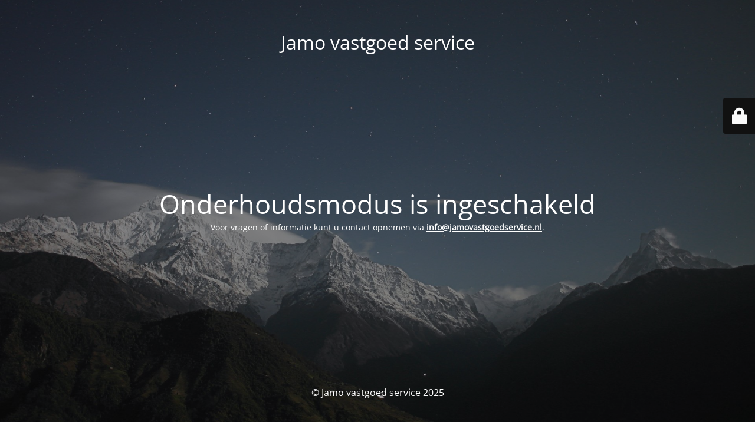

--- FILE ---
content_type: text/html; charset=UTF-8
request_url: http://jamovastgoedservice.nl/project/herstellen-voegen/
body_size: 2102
content:
<!DOCTYPE html>
<html lang="nl-NL" prefix="og: http://ogp.me/ns#">
<head>
	<meta charset="UTF-8" />
	<title>Site is undergoing maintenance</title>	<link rel="icon" href="https://jamovastgoedservice.nl/wp-content/uploads/2017/04/favicon-jamo-vastgoed-service.png" sizes="32x32" />
<link rel="icon" href="https://jamovastgoedservice.nl/wp-content/uploads/2017/04/favicon-jamo-vastgoed-service.png" sizes="192x192" />
<link rel="apple-touch-icon" href="https://jamovastgoedservice.nl/wp-content/uploads/2017/04/favicon-jamo-vastgoed-service.png" />
<meta name="msapplication-TileImage" content="https://jamovastgoedservice.nl/wp-content/uploads/2017/04/favicon-jamo-vastgoed-service.png" />
	<meta name="viewport" content="width=device-width, maximum-scale=1, initial-scale=1, minimum-scale=1">
	<meta name="description" content=""/>
	<meta http-equiv="X-UA-Compatible" content="" />
	<meta property="og:site_name" content="Jamo vastgoed service - "/>
	<meta property="og:title" content="Site is undergoing maintenance"/>
	<meta property="og:type" content="Maintenance"/>
	<meta property="og:url" content="http://jamovastgoedservice.nl"/>
	<meta property="og:description" content="Voor vragen of informatie kunt u contact opnemen via info@jamovastgoedservice.nl."/>
		<link rel="profile" href="http://gmpg.org/xfn/11" />
	<link rel="pingback" href="http://jamovastgoedservice.nl/xmlrpc.php" />
	<link rel='stylesheet' id='mtnc-style-css' href='http://jamovastgoedservice.nl/wp-content/plugins/maintenance/load/css/style.css?ver=1746603885' type='text/css' media='all' />
<link rel='stylesheet' id='mtnc-fonts-css' href='http://jamovastgoedservice.nl/wp-content/plugins/maintenance/load/css/fonts.css?ver=1746603885' type='text/css' media='all' />
<style type="text/css">body {background-color: #111111}.preloader {background-color: #111111}body {font-family: Open Sans; }.site-title, .preloader i, .login-form, .login-form a.lost-pass, .btn-open-login-form, .site-content, .user-content-wrapper, .user-content, footer, .maintenance a{color: #ffffff;} a.close-user-content, #mailchimp-box form input[type="submit"], .login-form input#submit.button  {border-color:#ffffff} input[type="submit"]:hover{background-color:#ffffff} input:-webkit-autofill, input:-webkit-autofill:focus{-webkit-text-fill-color:#ffffff} body &gt; .login-form-container{background-color:#111111}.btn-open-login-form{background-color:#111111}input:-webkit-autofill, input:-webkit-autofill:focus{-webkit-box-shadow:0 0 0 50px #111111 inset}input[type='submit']:hover{color:#111111} #custom-subscribe #submit-subscribe:before{background-color:#111111} </style>    
    <!--[if IE]><script type="text/javascript" src="http://jamovastgoedservice.nl/wp-content/plugins/maintenance/load/js/jquery.backstretch.min.js"></script><![endif]--><link rel="stylesheet" href="https://fonts.bunny.net/css?family=Open%20Sans:300,300italic,regular,italic,600,600italic,700,700italic,800,800italic:300"></head>

<body class="maintenance ">

<div class="main-container">
	<div class="preloader"><i class="fi-widget" aria-hidden="true"></i></div>	<div id="wrapper">
		<div class="center logotype">
			<header>
				<div class="logo-box istext" rel="home"><h1 class="site-title">Jamo vastgoed service</h1></div>			</header>
		</div>
		<div id="content" class="site-content">
			<div class="center">
                <h2 class="heading font-center" style="font-weight:300;font-style:normal">Onderhoudsmodus is ingeschakeld</h2><div class="description" style="font-weight:300;font-style:normal"><p>Voor vragen of informatie kunt u contact opnemen via <a href="mailto:info@jamovastgoedservice.nl"><strong data-start="223" data-end="254">info@jamovastgoedservice.nl</strong></a>.</p>
</div>			</div>
		</div>
	</div> <!-- end wrapper -->
	<footer>
		<div class="center">
			<div style="font-weight:300;font-style:normal">© Jamo vastgoed service 2025</div>		</div>
	</footer>
					<picture class="bg-img">
						<img class="skip-lazy" src="https://jamovastgoedservice.nl/wp-content/uploads/2025/05/mt-sample-background.jpg">
		</picture>
	</div>

	<div class="login-form-container">
		<input type="hidden" id="mtnc_login_check" name="mtnc_login_check" value="603c65d2b8" /><input type="hidden" name="_wp_http_referer" value="/project/herstellen-voegen/" /><form id="login-form" class="login-form" method="post"><label>Gebruiker login</label><span class="login-error"></span><span class="licon user-icon"><input type="text" name="log" id="log" value="" size="20" class="input username" placeholder="Gebruikersnaam" /></span><span class="picon pass-icon"><input type="password" name="pwd" id="login_password" value="" size="20" class="input password" placeholder="Wachtwoord" /></span><a class="lost-pass" href="https://jamovastgoedservice.nl/wp-login.php?action=lostpassword">Wachtwoord vergeten</a><input type="submit" class="button" name="submit" id="submit" value="Login" /><input type="hidden" name="is_custom_login" value="1" /><input type="hidden" id="mtnc_login_check" name="mtnc_login_check" value="603c65d2b8" /><input type="hidden" name="_wp_http_referer" value="/project/herstellen-voegen/" /></form>		    <div id="btn-open-login-form" class="btn-open-login-form">
        <i class="fi-lock"></i>

    </div>
    <div id="btn-sound" class="btn-open-login-form sound">
        <i id="value_botton" class="fa fa-volume-off" aria-hidden="true"></i>
    </div>
    	</div>
<!--[if lte IE 10]>
<script type="text/javascript" src="http://jamovastgoedservice.nl/wp-includes/js/jquery/jquery.min.js?ver=1" id="jquery_ie-js"></script>
<![endif]-->
<!--[if !IE]><!--><script type="text/javascript" src="http://jamovastgoedservice.nl/wp-includes/js/jquery/jquery.min.js?ver=3.7.1" id="jquery-core-js"></script>
<script type="text/javascript" src="http://jamovastgoedservice.nl/wp-includes/js/jquery/jquery-migrate.min.js?ver=3.4.1" id="jquery-migrate-js"></script>
<!--<![endif]--><script type="text/javascript" id="_frontend-js-extra">
/* <![CDATA[ */
var mtnc_front_options = {"body_bg":"https:\/\/jamovastgoedservice.nl\/wp-content\/uploads\/2025\/05\/mt-sample-background.jpg","gallery_array":[],"blur_intensity":"5","font_link":["Open Sans:300,300italic,regular,italic,600,600italic,700,700italic,800,800italic:300"]};
/* ]]> */
</script>
<script type="text/javascript" src="http://jamovastgoedservice.nl/wp-content/plugins/maintenance/load/js/jquery.frontend.js?ver=1746603885" id="_frontend-js"></script>

</body>
</html>
